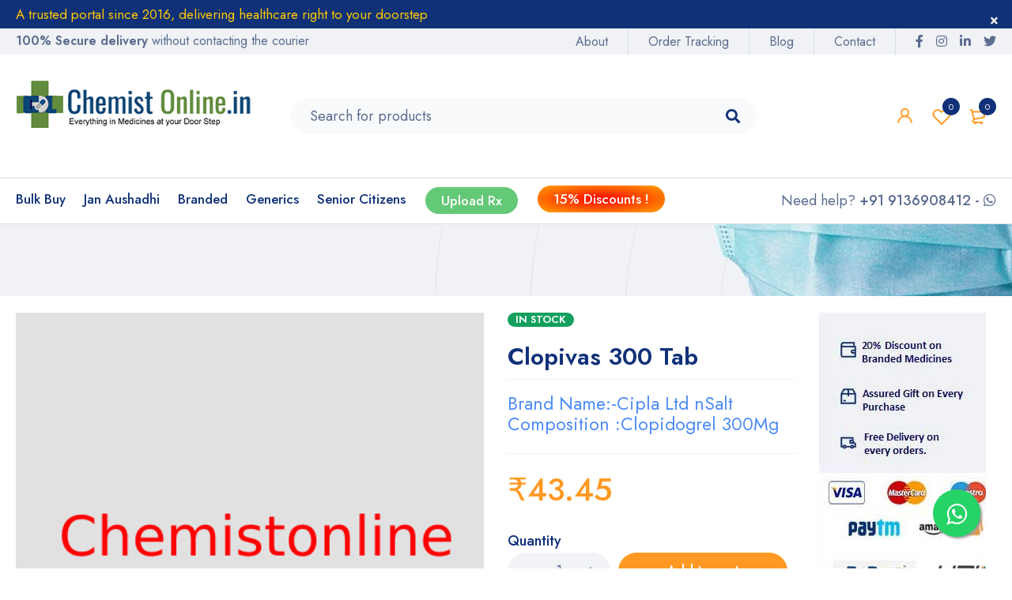

--- FILE ---
content_type: text/html; charset=utf-8
request_url: https://www.google.com/recaptcha/api2/aframe
body_size: 260
content:
<!DOCTYPE HTML><html><head><meta http-equiv="content-type" content="text/html; charset=UTF-8"></head><body><script nonce="PQQIGbvCS1zdMBVvtRPijw">/** Anti-fraud and anti-abuse applications only. See google.com/recaptcha */ try{var clients={'sodar':'https://pagead2.googlesyndication.com/pagead/sodar?'};window.addEventListener("message",function(a){try{if(a.source===window.parent){var b=JSON.parse(a.data);var c=clients[b['id']];if(c){var d=document.createElement('img');d.src=c+b['params']+'&rc='+(localStorage.getItem("rc::a")?sessionStorage.getItem("rc::b"):"");window.document.body.appendChild(d);sessionStorage.setItem("rc::e",parseInt(sessionStorage.getItem("rc::e")||0)+1);localStorage.setItem("rc::h",'1765657112595');}}}catch(b){}});window.parent.postMessage("_grecaptcha_ready", "*");}catch(b){}</script></body></html>

--- FILE ---
content_type: text/css
request_url: https://chemistonline.in/wp-content/themes/mymedi-child/style.css?ver=6.9
body_size: 5759
content:
/*
Theme Name: MyMedi Child
Theme URI: https://demo.theme-sky.com/mymedi/
Author: Theme Sky Team
Author URI: http://theme-sky.com/
Description: A Premium and Responsive WordPress theme, designed for E-Commerce websites
Template: mymedi
Version: 1.0.0
License: GNU General Public License v2 or later
License URI:  http://www.gnu.org/licenses/gpl-2.0.html
Tags: two-columns, left-sidebar, custom-background, custom-colors, custom-header, custom-menu, editor-style, featured-images, microformats, post-formats, rtl-language-support, sticky-post, threaded-comments, translation-ready
Text Domain: mymedi-child
*/
.free {
    margin: -30px;
    padding-top: 40px;
}
.widget_phone_info{
    top:13px;
}
input.tnp-email::placeholder {
    color: #fff;
}
.vet{
	position: relative; 
	margin: 20px 0px;
}
.vet img{
	width: 18px; 
	position: absolute; 
	left: 11px; 
	top: 34px;
}
.vet input{
	display: block; 
	width: 100%; 
	padding: 7px 7px 7px 40px; 
	outline: none; 
	border-radius: 4px; 
	border: 1px solid rgb(235, 235, 235); 
	box-shadow: rgb(235, 235, 235) 0px 0.5px 1px 0px;
	background:none;
}
.place-order-btn{
	display: block; 
	width: 100%; 
	border: none; 
	/*padding: 10px; */
	font-size: 18px; 
	border-radius: 4px; 
	background-color: rgb(3, 123, 85); 
	color: rgb(255, 255, 255); 
	text-align: center; 
	outline: none; 
	pointer-events: none; 
	opacity: 0.6;
}
fieldset.fieldset-cf7mls.cf7mls_current_fs{
	background: #fff;
    border: 0 none;
    border-radius: 3px;
/*     box-shadow: 0 0 15px 1px rgb(0 0 0 / 40%); */
    padding: 20px 30px;
    box-sizing: border-box;
    width: 100%;
/*     margin: 0 10%; */
    /* position: absolute; */
/*     border-radius: 15%; */
	text-align:center;
}
.price del{
/* 	display:none !important; */
}
.woocommerce-product-details__short-description p{
	font-size:23px;
	color:#4c8bf5;
}
.product .short-description{
	font-size:23px !important;
}
.sale-perc p{
background-color: #D9534F;
/* display: inline; */
padding: 1rem 3rem;
font-size: 100%;
font-weight: bold;
color: #fff;
/* position: absolute; */
bottom: -25px;
text-align: center;
border-radius: .25em;
z-index:1;
width:auto;
}
img.wp-post-image{
	width:100% !important;
	height:100% !important;
	margin:0px auto;
	display:block;
}
footer#colophon {
    background-color: #628b3d;
    color: #fff ;
    background-image: url(http://chemistonline.in/new/wp-content/uploads/2021/07/light-green-pattern-background.png);
    background-repeat: no-repeat;
    background-size: cover;
}
.text-white,.text-white a,.text-white h3,.text-white span{
	color:#fff !important;
}
.woocommerce > form.checkout #customer_details,.prescription{
	border:none;
}
.woocommerce > form.checkout #customer_details, .woocommerce > form.checkout #order_review{
	margin-bottom:0px;
}
.prescription {
	margin-bottom:30px;
}
.prescription td{
	border:none;
}
.prescription tr{
	width:50%;
	float:left;
}
.prescription tr:first-child{
	border-bottom: 1px solid;
}
span.woocommerce-Price-amount.amount {
    line-height: 40px;
}
.woocommerce ul#shipping_method li label{
	float:right;
}
.text-center{
	text-align:center;
}
#post-53 .xoo-lwo-form{
	display:none;
}
#post-53 .woocommerce-info{
	font-size:18px;
}
p#billing_country_field{
	display:none;
}
.woocommerce > form.checkout #order_review{
    -webkit-box-shadow: 5px 5px 15px 5px #000000;
    box-shadow: 5px 5px 15px 0px #000000;
    border: 1px solid;
    border-color: antiquewhite !important;
}
.breadcrumbs-container{
	display:none;
}
textarea, select, html input[type^="search"], html input[type^="text"], html input[type^="email"], html input[type^="password"], html input[type^="number"], html input[type^="tel"], .chosen-container a.chosen-single, .woocommerce-checkout .form-row .chosen-container-single .chosen-single, #add_payment_method table.cart td.actions .coupon .input-text, .woocommerce-cart table.cart td.actions .coupon .input-text, .woocommerce-checkout table.cart td.actions .coupon .input-text, .woocommerce-page table.cart td.actions .coupon .input-text, body .select2-container--default .select2-selection--single .select2-selection__rendered{
	background:#f0f2f569 !important;
}
p.woocommerce-notice.woocommerce-notice--success.woocommerce-thankyou-order-received,h2.woocommerce-order-details__title{
	text-align:center;
}
.upload a{
/* 	background-image: radial-gradient(red, orange); */
    border-radius: 20px;
    padding: 5px 20px;
	border:2px solid;
	background:#64c977;
	color:#fff !important;
}
.discount a{
		background-image: radial-gradient(red, orange);
	color:#fff !important;
	border-radius: 20px;
    padding: 5px 20px;
}
li.woocommerce-MyAccount-navigation-link.woocommerce-MyAccount-navigation-link--downloads{
	display:none;
}
.woocommerce-cart table.cart td.actions .coupon .input-text{
	border:1px solid #ff9923;
}
.footer-container h4.feature-title.heading-title.entry-title a, .feature-header h4.feature-title.heading-title.entry-title, .discount a {
    pointer-events: none;
}
a.ff-powered-img img {
    display: none !important;
}
.shop-bottom-content {
    display: none;
}
.floating{
	position:fixed;
	width:60px;
	height:60px;
	bottom:40px;
	right:40px;
	background-color:#25d366;
	color:#FFF;
	border-radius:50px;
	text-align:center;
       font-size:30px;
	box-shadow: 2px 2px 3px #999;
  z-index:100;
}
.float-button{
	margin-top:16px;
}
.product .short-description{
	display:none;
}
.woocommerce ul#shipping_method li label {
    float: inherit;
}
.red{
	color:red;
	padding-top:20px;
	float:left;
}
#filter_19171_0{
	display:none;
}
@media only screen and (max-width: 767px){
	.woocommerce.woocommerce-page.archive #main > .page-container #left-sidebar,
	.woocommerce.woocommerce-page.archive #main > .page-container #right-sidebar{
		order: 0 !important;
	}
}	

--- FILE ---
content_type: text/javascript
request_url: https://chemistonline.in/wp-content/plugins/wp-woocommerce-prescription/assets/js/frontend.js?ver=1.0.1
body_size: 10535
content:
"use strict"

  var now_prescription='now';
  
  if (now_prescription == 'now') {
  
    jQuery(".attach-prescription").css("display", "block");
    jQuery.ajax({
      url: adminajax.url,
      type: "POST",
      data: {
        'action': 'wkwp_attachment_save_time', 'time': now_prescription
      },
      success: function (response) {
        jQuery.when(jQuery('.valid-prescription').append(response)).then(jQuery('.valid-prescription #prescriptionDetailModal').css('display', 'block'));
      
      
      },
      error: function (error) {
        alert(adminajax.strings.error)
      }
    });
  } 
jQuery(document).ready(function(){


var modal = document.getElementById("myModal");
var modalImg = document.getElementById("img01");

var prescriptionModel = document.getElementById("myPrescritionModal");

var span = document.getElementsByClassName("close")[0];
var myPrescritionclose = document.getElementsByClassName("myPrescritionclose")[0];


var captionText = document.getElementById("caption");
   jQuery(document).on('click','.attach-prescription .tab-container .tabheading', function(){
       var text_val=jQuery(this).text();
       text_val=text_val.trim();
       jQuery.when(jQuery('.attach-prescription .tab-container .tabheading').removeClass('active')).then(jQuery(this).addClass('active'));
     if (text_val == adminajax.strings.prescription_uploaded) {
           jQuery.when(jQuery('.attach-prescription .tab-content .upload-prescription').css('display', 'none')).then(jQuery('.attach-prescription .tab-content .uploaded-prescription').css('display', 'block'));
       }
     if (text_val == adminajax.strings.browse_image) {
           jQuery.when(jQuery('.attach-prescription .tab-content .uploaded-prescription').css('display', 'none')).then(jQuery('.attach-prescription .tab-content .upload-prescription').css('display', 'block'));
       }
    });

    jQuery(document).on('click', '.valid-prescription .close', function(){
           jQuery(this).parents('#prescriptionDetailModal').remove();
    });
    jQuery('input[type=radio][name=prescription_upload]').change(function () {
      
      if (this.value == 'now') {
        
        jQuery(".attach-prescription").css("display", "block");
        jQuery.ajax({
          url: adminajax.url,
          type: "POST",
          data: {
            'action': 'wkwp_attachment_save_time', 'time': this.value
          },
          success: function (response) {
            jQuery.when(jQuery('.valid-prescription').append(response)).then(jQuery('.valid-prescription #prescriptionDetailModal').css('display', 'block'));
          },
          error: function (error) {
            alert(adminajax.strings.error)
          }
        });
      }else{
        
        jQuery(".attach-prescription").css("display", "none");
        jQuery.ajax({
            url: adminajax.url,
            type: "POST",
            data: { 'action': 'wkwp_attachment_save_time', 'time':  this.value },
            success: function(response) {
                 jQuery.when(jQuery('.valid-prescription').append(response)).then(jQuery('.valid-prescription #prescriptionDetailModal').css('display', 'block'));
            },
            error: function(error) {
              alert(adminajax.strings.error)
            }
          });
      }
    });
  
    jQuery(document).on('click', '.valid-prescription', function(){

          prescriptionModel.style.display = "flex";

    });



    jQuery(document).on('click', '.uploaded_prescription.checkout .new-upload img', function () {
    
      var current_image = jQuery(this).attr('src');
      modal.style.display = "flex";
      modalImg.src = current_image;
      captionText.innerHTML = this.alt;
   
    });


    // When the user clicks on <span> (x), close the modal
    
    if(span != undefined){

      span.onclick = function () {

        modal.style.display = "none";

      }
    }

    if (myPrescritionclose != undefined) {

      myPrescritionclose.onclick = function () {
 
        prescriptionModel.style.display = "none"
      }
    }

    jQuery('.attach-prescription .upload-prescription').on('click','.close', function(){
           jQuery(this).parents('#prescriptionModal').remove();
    });

    jQuery('.attach-prescription .upload-prescription, .uploaded_prescription.checkout').on('click', '.new-upload img', function(){
           var current_image = jQuery(this).attr('src');
           modal.style.display = "flex";
           modalImg.src = current_image;
           captionText.innerHTML = this.alt;
    });

    jQuery('input[type=file]#attach-prescription-input').change(function () {
      
       var fd = new FormData();
       
       var fileName=this.files[0].name;
       var elem = jQuery(this);
       var individual_file = elem[0].files[0];
       fd.append("file", individual_file);
       fd.append("action", 'wkwp_add_session_prescription');
       fileName = fileName.split('.');
       var fileLength=fileName.length;
       var ext=fileName[fileLength-1];
       
       if (ext!='jpg' && ext!='png' && ext!='jpeg' && ext!='txt' && ext!='doc' && ext!='docx' && ext!='pdf') {
         alert(adminajax.strings.invalid_image);
       } else {
          jQuery.ajax({
            url: adminajax.url,
            type: "POST",
            data: fd,
            contentType: false,
            processData: false,
            success: function(response) {
              if (response){
                
                if (ext!='jpg' && ext!='png' && ext!='jpeg' && ext!='txt' && ext!='doc' && ext!='docx' && ext!='pdf') {
                  jQuery.when(jQuery('.upload-prescription').append('<div class="new-upload"><img src="'+response+'" style="height:100%"><button class="remove-prescription"><span class="remove-txt">Remove</span><span class="cross-sign">X</span></button></>')).then(location.reload());
                  }else{
                    jQuery.when(jQuery('.upload-prescription').append('<div class="new-upload"><a href="'+response+'">View uploaded file</a><button class="remove-prescription"><span class="remove-txt">Remove</span><span class="cross-sign">X</span></button></>')).then(location.reload()); 
                  }
              }else{
                alert("You are uploading same image again!!")
              }
            },
            error: function(error) {
              alert(adminajax.strings.error)
            }
          })
       }
    });

    jQuery('input[type=file]#attach-prescription-input-later').change(function () {
      
       var fd = new FormData();
       var fileName=this.files[0].name;
       var elem = jQuery(this);
       var individual_file = elem[0].files[0];
       var order_id = 0;
       if (document.querySelector('#order_id')) {
         order_id = document.querySelector('#order_id').value;
       }
       
       fd.append("file", individual_file);
       fd.append("action", 'wkwp_add_order_prescription_from_uploaded');
       fd.append("order_id", order_id);
       fileName = fileName.split('.');
       var fileLength=fileName.length;
       var ext=fileName[fileLength-1];
       
       if (ext!='jpg' && ext!='png' && ext!='jpeg' && ext!='txt' && ext!='doc' && ext!='docx' && ext!='pdf') {
         alert(adminajax.strings.invalid_image);
       } else {
          jQuery.ajax({
            url: adminajax.url,
            type: "POST",
            data: fd,
            contentType: false,
            processData: false,
            success: function(response) {
              if(response){
                if (ext!='jpg' && ext!='png' && ext!='jpeg' && ext!='txt' && ext!='doc' && ext!='docx' && ext!='pdf') {
                jQuery.when(jQuery('.upload-prescription').append('<div class="new-upload"><img src="'+response+'" style="height:100%"><button class="remove-prescription"><span class="remove-txt">Remove</span><span class="cross-sign">X</span></button></>')).then(location.reload());
                }else{
                  jQuery.when(jQuery('.upload-prescription').append('<div class="new-upload"><a href="'+response+'">View uploaded file</a><button class="remove-prescription"><span class="remove-txt">Remove</span><span class="cross-sign">X</span></button></>')).then(location.reload()); 
                }
              }
              else{
                alert(adminajax.strings.error);
                
              }
            },
            error: function(error) {
              alert(adminajax.strings.error)
            }
          })
       }
    });
    jQuery(document).on('click','.remove-prescription', function(e) {
        e.preventDefault();
        var to_be_remove=jQuery(this);
        var remove_prescription=jQuery(this).siblings('a').attr('href');
        jQuery.ajax({
          url: adminajax.url,
          type: "POST",
          data: { 'action': 'wkwp_remove_session_prescription', 'remove_prescription':remove_prescription},
          success: function(response) {
             jQuery.when(jQuery(to_be_remove).parents('.new-upload').css('display', 'none')).then(location.reload());
          },
          error: function(error) {
            alert(adminajax.strings.error)
          }
        })
    });

    jQuery('.uploaded-prescription .new-upload').on('click', function(){
         var clicked_val=jQuery(this);
         var val_img= clicked_val.children('img').attr('src');
         jQuery.ajax({
           url: adminajax.url,
           type: "POST",
           data: { 'action': 'wkwp_add_session_prescription_from_uploaded', 'add_prescription':val_img},
           success: function(response) {
                
            location.reload();
           },
           error: function(error) {
             alert(adminajax.strings.error)
           }
         })
    });


    jQuery(document).on('click','.remove-after-order-prescription', function(e) {
      e.preventDefault();
      var to_be_remove=jQuery(this);
      var remove_prescription=jQuery(this).siblings('a').attr('href');
      var order_id=jQuery("#order_id_pre").val();
      
      jQuery.ajax({
        url: adminajax.url,
        type: "POST",
        data: { 'action': 'wkwp_remove_order_prescription', 'remove_prescription':remove_prescription,'order_id':order_id},
        success: function(response) {
           
           jQuery.when(jQuery(to_be_remove).parents('.new-upload').css('display', 'none')).then(location.reload());
        },
        error: function(error) {
          alert(adminajax.strings.error_remove);
        }
      })
  });


});
